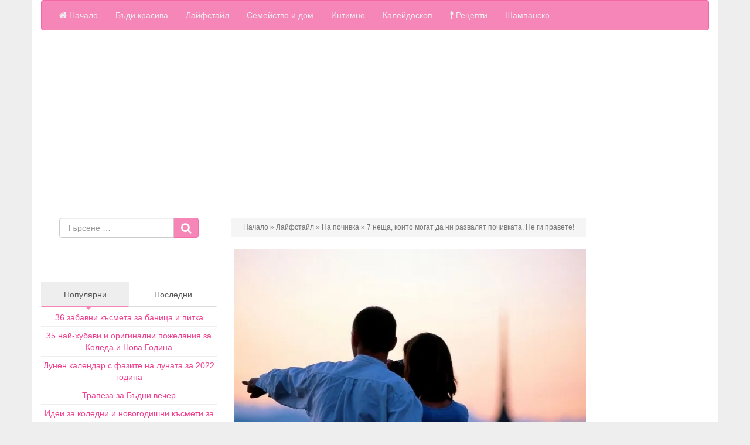

--- FILE ---
content_type: text/html; charset=UTF-8
request_url: https://www.osata.eu/lifestyle/na-pochivka/7-neshta-koito-mogat-da-ni-razvalyat-pochivkata-ne-gi-pravete-370/
body_size: 15427
content:
<!DOCTYPE html><html lang=bg-BG><head><link rel=stylesheet href=https://www.osata.eu/res/cache/minify/dd3f6.default.include.f1f912.css media=all><meta charset="UTF-8"><meta name="viewport" content="width=device-width, initial-scale=1.0"><meta http-equiv="X-UA-Compatible" content="IE=edge"><title>7 неща, които могат да ни развалят почивката. Не ги правете! | Осата</title><meta name='robots' content='index, follow, max-image-preview:large, max-snippet:-1, max-video-preview:-1'><meta name="description" content="7 неща, които могат да ни развалят почивката. Не ги правете!"><link rel=canonical href=https://www.osata.eu/lifestyle/na-pochivka/7-neshta-koito-mogat-da-ni-razvalyat-pochivkata-ne-gi-pravete-370/ ><meta property="og:locale" content="bg_BG"><meta property="og:type" content="article"><meta property="og:title" content="7 неща, които могат да ни развалят почивката. Не ги правете! | Осата"><meta property="og:description" content="Когато решим да се подготвим за почивка в мрежата ще намерим хиляди съвети. Кои са най-добрите места, с какво да натъпчем куфарите, как да планираме прекарването на отпуската си. И всички те ни насочват какво да правим. Ето един нетрадиционен поглед върху нещата, които да НЕ правим, за да прекараме една чудесна ваканция."><meta property="og:url" content="https://www.osata.eu/lifestyle/na-pochivka/7-neshta-koito-mogat-da-ni-razvalyat-pochivkata-ne-gi-pravete-370/"><meta property="og:site_name" content="Осата"><meta property="article:publisher" content="http://www.osata.eu"><meta property="article:published_time" content="2023-06-06T04:13:30+00:00"><meta property="article:modified_time" content="2023-06-06T10:12:15+00:00"><meta property="og:image" content="https://www.osata.eu/media/2014/03/kakvo-pravim-pochivka.jpg"><meta property="og:image:width" content="640"><meta property="og:image:height" content="480"><meta property="og:image:type" content="image/jpeg"><meta name="author" content="Осата"><meta name="twitter:label1" content="Written by"><meta name="twitter:data1" content="Осата"><meta name="twitter:label2" content="Est. reading time"><meta name="twitter:data2" content="4 минути"> <script type=application/ld+json class=yoast-schema-graph>{"@context":"https://schema.org","@graph":[{"@type":"Article","@id":"https://www.osata.eu/lifestyle/na-pochivka/7-neshta-koito-mogat-da-ni-razvalyat-pochivkata-ne-gi-pravete-370/#article","isPartOf":{"@id":"https://www.osata.eu/lifestyle/na-pochivka/7-neshta-koito-mogat-da-ni-razvalyat-pochivkata-ne-gi-pravete-370/"},"author":{"name":"Осата","@id":"https://www.osata.eu/#/schema/person/343e18d0bc324f802f16b332d67785c8"},"headline":"7 неща, които могат да ни развалят почивката. Не ги правете!","datePublished":"2023-06-06T04:13:30+00:00","dateModified":"2023-06-06T10:12:15+00:00","mainEntityOfPage":{"@id":"https://www.osata.eu/lifestyle/na-pochivka/7-neshta-koito-mogat-da-ni-razvalyat-pochivkata-ne-gi-pravete-370/"},"wordCount":609,"image":{"@id":"https://www.osata.eu/lifestyle/na-pochivka/7-neshta-koito-mogat-da-ni-razvalyat-pochivkata-ne-gi-pravete-370/#primaryimage"},"thumbnailUrl":"https://i0.wp.com/www.osata.eu/media/2014/03/kakvo-pravim-pochivka.jpg?fit=640%2C480&ssl=1","keywords":["Екскурзии"],"articleSection":["На почивка"],"inLanguage":"bg-BG"},{"@type":"WebPage","@id":"https://www.osata.eu/lifestyle/na-pochivka/7-neshta-koito-mogat-da-ni-razvalyat-pochivkata-ne-gi-pravete-370/","url":"https://www.osata.eu/lifestyle/na-pochivka/7-neshta-koito-mogat-da-ni-razvalyat-pochivkata-ne-gi-pravete-370/","name":"7 неща, които могат да ни развалят почивката. Не ги правете! | Осата","isPartOf":{"@id":"https://www.osata.eu/#website"},"primaryImageOfPage":{"@id":"https://www.osata.eu/lifestyle/na-pochivka/7-neshta-koito-mogat-da-ni-razvalyat-pochivkata-ne-gi-pravete-370/#primaryimage"},"image":{"@id":"https://www.osata.eu/lifestyle/na-pochivka/7-neshta-koito-mogat-da-ni-razvalyat-pochivkata-ne-gi-pravete-370/#primaryimage"},"thumbnailUrl":"https://i0.wp.com/www.osata.eu/media/2014/03/kakvo-pravim-pochivka.jpg?fit=640%2C480&ssl=1","datePublished":"2023-06-06T04:13:30+00:00","dateModified":"2023-06-06T10:12:15+00:00","author":{"@id":"https://www.osata.eu/#/schema/person/343e18d0bc324f802f16b332d67785c8"},"description":"7 неща, които могат да ни развалят почивката. Не ги правете!","breadcrumb":{"@id":"https://www.osata.eu/lifestyle/na-pochivka/7-neshta-koito-mogat-da-ni-razvalyat-pochivkata-ne-gi-pravete-370/#breadcrumb"},"inLanguage":"bg-BG","potentialAction":[{"@type":"ReadAction","target":["https://www.osata.eu/lifestyle/na-pochivka/7-neshta-koito-mogat-da-ni-razvalyat-pochivkata-ne-gi-pravete-370/"]}]},{"@type":"ImageObject","inLanguage":"bg-BG","@id":"https://www.osata.eu/lifestyle/na-pochivka/7-neshta-koito-mogat-da-ni-razvalyat-pochivkata-ne-gi-pravete-370/#primaryimage","url":"https://i0.wp.com/www.osata.eu/media/2014/03/kakvo-pravim-pochivka.jpg?fit=640%2C480&ssl=1","contentUrl":"https://i0.wp.com/www.osata.eu/media/2014/03/kakvo-pravim-pochivka.jpg?fit=640%2C480&ssl=1","width":640,"height":480,"caption":"7 неща, които развалят почивката"},{"@type":"BreadcrumbList","@id":"https://www.osata.eu/lifestyle/na-pochivka/7-neshta-koito-mogat-da-ni-razvalyat-pochivkata-ne-gi-pravete-370/#breadcrumb","itemListElement":[{"@type":"ListItem","position":1,"name":"Начало","item":"https://www.osata.eu/"},{"@type":"ListItem","position":2,"name":"Лайфстайл","item":"https://www.osata.eu/lifestyle/"},{"@type":"ListItem","position":3,"name":"На почивка","item":"https://www.osata.eu/lifestyle/na-pochivka/"},{"@type":"ListItem","position":4,"name":"7 неща, които могат да ни развалят почивката. Не ги правете!"}]},{"@type":"WebSite","@id":"https://www.osata.eu/#website","url":"https://www.osata.eu/","name":"Осата","description":"списанието на модерната жена online.","potentialAction":[{"@type":"SearchAction","target":{"@type":"EntryPoint","urlTemplate":"https://www.osata.eu/?s={search_term_string}"},"query-input":{"@type":"PropertyValueSpecification","valueRequired":true,"valueName":"search_term_string"}}],"inLanguage":"bg-BG"},{"@type":"Person","@id":"https://www.osata.eu/#/schema/person/343e18d0bc324f802f16b332d67785c8","name":"Осата"}]}</script> <link rel=dns-prefetch href=//connect.facebook.net><link rel=dns-prefetch href=//connect.facebook.net><link rel=dns-prefetch href=//stats.wp.com><link rel=dns-prefetch href=//v0.wordpress.com><link rel=preconnect href=//i0.wp.com><link rel=alternate type=application/rss+xml title="Осата &raquo; Поток" href=https://www.osata.eu/feed/ ><link rel=alternate type=application/rss+xml title="Осата &raquo; поток за коментари" href=https://www.osata.eu/comments/feed/ ><link rel=alternate type=application/rss+xml title="Осата &raquo; поток за коментари на 7 неща, които могат да ни развалят почивката. Не ги правете!" href=https://www.osata.eu/lifestyle/na-pochivka/7-neshta-koito-mogat-da-ni-razvalyat-pochivkata-ne-gi-pravete-370/feed/ ><link rel=alternate title="oEmbed (JSON)" type=application/json+oembed href="https://www.osata.eu/wp-json/oembed/1.0/embed?url=https%3A%2F%2Fwww.osata.eu%2Flifestyle%2Fna-pochivka%2F7-neshta-koito-mogat-da-ni-razvalyat-pochivkata-ne-gi-pravete-370%2F"><link rel=alternate title="oEmbed (XML)" type=text/xml+oembed href="https://www.osata.eu/wp-json/oembed/1.0/embed?url=https%3A%2F%2Fwww.osata.eu%2Flifestyle%2Fna-pochivka%2F7-neshta-koito-mogat-da-ni-razvalyat-pochivkata-ne-gi-pravete-370%2F&#038;format=xml"><link rel=dns-prefetch href=//apis.google.com><link rel=dns-prefetch href=//ajax.googleapis.com><link rel=dns-prefetch href=//pagead2.googlesyndication.com><link rel=dns-prefetch href=//revive.alphasoft-bg.com><meta name="twitter:widgets:csp" content="on"><meta property="article:publisher" content="https://www.facebook.com/www.osata.eu"> <script>function zone_display(zone){var id,media='only screen and (max-width: 480px)';if(window.matchMedia(media).matches){id=zone.m;}else{if(Array.isArray(zone.d)){if(typeof zone.class!=="undefined"){document.write('<div class="'+zone.class+'">');}
zone.d.forEach(function(e){document.write('<div style=float:left>');document.write('<ins data-revive-zoneid="'+e+'" data-revive-id=f1f3900201533bd62c3366b8c06ede1b></ins>');document.write('</div>');});if(typeof zone.class!=="undefined"){document.write('</div>');}
return;}
id=zone.d;}
document.write('<ins data-revive-zoneid="'+id+'" data-revive-id=f1f3900201533bd62c3366b8c06ede1b></ins>');}</script><style id=wp-img-auto-sizes-contain-inline-css>img:is([sizes=auto i],[sizes^="auto," i]){contain-intrinsic-size:3000px 1500px}</style><style id=wp-block-library-inline-css>/*<![CDATA[*/:root{--wp-block-synced-color:#7a00df;--wp-block-synced-color--rgb:122,0,223;--wp-bound-block-color:var(--wp-block-synced-color);--wp-editor-canvas-background:#ddd;--wp-admin-theme-color:#007cba;--wp-admin-theme-color--rgb:0,124,186;--wp-admin-theme-color-darker-10:#006ba1;--wp-admin-theme-color-darker-10--rgb:0,107,160.5;--wp-admin-theme-color-darker-20:#005a87;--wp-admin-theme-color-darker-20--rgb:0,90,135;--wp-admin-border-width-focus:2px}@media (min-resolution:192dpi){:root{--wp-admin-border-width-focus:1.5px}}.wp-element-button{cursor:pointer}:root .has-very-light-gray-background-color{background-color:#eee}:root .has-very-dark-gray-background-color{background-color:#313131}:root .has-very-light-gray-color{color:#eee}:root .has-very-dark-gray-color{color:#313131}:root .has-vivid-green-cyan-to-vivid-cyan-blue-gradient-background{background:linear-gradient(135deg,#00d084,#0693e3)}:root .has-purple-crush-gradient-background{background:linear-gradient(135deg,#34e2e4,#4721fb 50%,#ab1dfe)}:root .has-hazy-dawn-gradient-background{background:linear-gradient(135deg,#faaca8,#dad0ec)}:root .has-subdued-olive-gradient-background{background:linear-gradient(135deg,#fafae1,#67a671)}:root .has-atomic-cream-gradient-background{background:linear-gradient(135deg,#fdd79a,#004a59)}:root .has-nightshade-gradient-background{background:linear-gradient(135deg,#330968,#31cdcf)}:root .has-midnight-gradient-background{background:linear-gradient(135deg,#020381,#2874fc)}:root{--wp--preset--font-size--normal:16px;--wp--preset--font-size--huge:42px}.has-regular-font-size{font-size:1em}.has-larger-font-size{font-size:2.625em}.has-normal-font-size{font-size:var(--wp--preset--font-size--normal)}.has-huge-font-size{font-size:var(--wp--preset--font-size--huge)}.has-text-align-center{text-align:center}.has-text-align-left{text-align:left}.has-text-align-right{text-align:right}.has-fit-text{white-space:nowrap!important}#end-resizable-editor-section{display:none}.aligncenter{clear:both}.items-justified-left{justify-content:flex-start}.items-justified-center{justify-content:center}.items-justified-right{justify-content:flex-end}.items-justified-space-between{justify-content:space-between}.screen-reader-text{border:0;clip-path:inset(50%);height:1px;margin:-1px;overflow:hidden;padding:0;position:absolute;width:1px;word-wrap:normal!important}.screen-reader-text:focus{background-color:#ddd;clip-path:none;color:#444;display:block;font-size:1em;height:auto;left:5px;line-height:normal;padding:15px 23px 14px;text-decoration:none;top:5px;width:auto;z-index:100000}html :where(.has-border-color){border-style:solid}html :where([style*=border-top-color]){border-top-style:solid}html :where([style*=border-right-color]){border-right-style:solid}html :where([style*=border-bottom-color]){border-bottom-style:solid}html :where([style*=border-left-color]){border-left-style:solid}html :where([style*=border-width]){border-style:solid}html :where([style*=border-top-width]){border-top-style:solid}html :where([style*=border-right-width]){border-right-style:solid}html :where([style*=border-bottom-width]){border-bottom-style:solid}html :where([style*=border-left-width]){border-left-style:solid}html :where(img[class*=wp-image-]){height:auto;max-width:100%}:where(figure){margin:0 0 1em}html :where(.is-position-sticky){--wp-admin--admin-bar--position-offset:var(--wp-admin--admin-bar--height,0px)}@media screen and (max-width:600px){html:where(.is-position-sticky){--wp-admin--admin-bar--position-offset:0px}}/*]]>*/</style><link rel=stylesheet id=wc-blocks-style-css href='https://www.osata.eu/res/addons/woocommerce/assets/client/blocks/wc-blocks.css?ver=wc-10.4.3' type=text/css media=all><style id=global-styles-inline-css>/*<![CDATA[*/:root{--wp--preset--aspect-ratio--square:1;--wp--preset--aspect-ratio--4-3:4/3;--wp--preset--aspect-ratio--3-4:3/4;--wp--preset--aspect-ratio--3-2:3/2;--wp--preset--aspect-ratio--2-3:2/3;--wp--preset--aspect-ratio--16-9:16/9;--wp--preset--aspect-ratio--9-16:9/16;--wp--preset--color--black:#000;--wp--preset--color--cyan-bluish-gray:#abb8c3;--wp--preset--color--white:#fff;--wp--preset--color--pale-pink:#f78da7;--wp--preset--color--vivid-red:#cf2e2e;--wp--preset--color--luminous-vivid-orange:#ff6900;--wp--preset--color--luminous-vivid-amber:#fcb900;--wp--preset--color--light-green-cyan:#7bdcb5;--wp--preset--color--vivid-green-cyan:#00d084;--wp--preset--color--pale-cyan-blue:#8ed1fc;--wp--preset--color--vivid-cyan-blue:#0693e3;--wp--preset--color--vivid-purple:#9b51e0;--wp--preset--gradient--vivid-cyan-blue-to-vivid-purple:linear-gradient(135deg,rgb(6,147,227) 0%,rgb(155,81,224) 100%);--wp--preset--gradient--light-green-cyan-to-vivid-green-cyan:linear-gradient(135deg,rgb(122,220,180) 0%,rgb(0,208,130) 100%);--wp--preset--gradient--luminous-vivid-amber-to-luminous-vivid-orange:linear-gradient(135deg,rgb(252,185,0) 0%,rgb(255,105,0) 100%);--wp--preset--gradient--luminous-vivid-orange-to-vivid-red:linear-gradient(135deg,rgb(255,105,0) 0%,rgb(207,46,46) 100%);--wp--preset--gradient--very-light-gray-to-cyan-bluish-gray:linear-gradient(135deg,rgb(238,238,238) 0%,rgb(169,184,195) 100%);--wp--preset--gradient--cool-to-warm-spectrum:linear-gradient(135deg,rgb(74,234,220) 0%,rgb(151,120,209) 20%,rgb(207,42,186) 40%,rgb(238,44,130) 60%,rgb(251,105,98) 80%,rgb(254,248,76) 100%);--wp--preset--gradient--blush-light-purple:linear-gradient(135deg,rgb(255,206,236) 0%,rgb(152,150,240) 100%);--wp--preset--gradient--blush-bordeaux:linear-gradient(135deg,rgb(254,205,165) 0%,rgb(254,45,45) 50%,rgb(107,0,62) 100%);--wp--preset--gradient--luminous-dusk:linear-gradient(135deg,rgb(255,203,112) 0%,rgb(199,81,192) 50%,rgb(65,88,208) 100%);--wp--preset--gradient--pale-ocean:linear-gradient(135deg,rgb(255,245,203) 0%,rgb(182,227,212) 50%,rgb(51,167,181) 100%);--wp--preset--gradient--electric-grass:linear-gradient(135deg,rgb(202,248,128) 0%,rgb(113,206,126) 100%);--wp--preset--gradient--midnight:linear-gradient(135deg,rgb(2,3,129) 0%,rgb(40,116,252) 100%);--wp--preset--font-size--small:13px;--wp--preset--font-size--medium:20px;--wp--preset--font-size--large:36px;--wp--preset--font-size--x-large:42px;--wp--preset--spacing--20:0,44rem;--wp--preset--spacing--30:0,67rem;--wp--preset--spacing--40:1rem;--wp--preset--spacing--50:1,5rem;--wp--preset--spacing--60:2,25rem;--wp--preset--spacing--70:3,38rem;--wp--preset--spacing--80:5,06rem;--wp--preset--shadow--natural:6px 6px 9px rgba(0, 0, 0, 0.2);--wp--preset--shadow--deep:12px 12px 50px rgba(0, 0, 0, 0.4);--wp--preset--shadow--sharp:6px 6px 0px rgba(0, 0, 0, 0.2);--wp--preset--shadow--outlined:6px 6px 0px -3px rgb(255, 255, 255), 6px 6px rgb(0, 0, 0);--wp--preset--shadow--crisp:6px 6px 0px rgb(0, 0, 0)}:where(.is-layout-flex){gap:0.5em}:where(.is-layout-grid){gap:0.5em}body .is-layout-flex{display:flex}.is-layout-flex{flex-wrap:wrap;align-items:center}.is-layout-flex>:is(*,div){margin:0}body .is-layout-grid{display:grid}.is-layout-grid>:is(*,div){margin:0}:where(.wp-block-columns.is-layout-flex){gap:2em}:where(.wp-block-columns.is-layout-grid){gap:2em}:where(.wp-block-post-template.is-layout-flex){gap:1.25em}:where(.wp-block-post-template.is-layout-grid){gap:1.25em}.has-black-color{color:var(--wp--preset--color--black) !important}.has-cyan-bluish-gray-color{color:var(--wp--preset--color--cyan-bluish-gray) !important}.has-white-color{color:var(--wp--preset--color--white) !important}.has-pale-pink-color{color:var(--wp--preset--color--pale-pink) !important}.has-vivid-red-color{color:var(--wp--preset--color--vivid-red) !important}.has-luminous-vivid-orange-color{color:var(--wp--preset--color--luminous-vivid-orange) !important}.has-luminous-vivid-amber-color{color:var(--wp--preset--color--luminous-vivid-amber) !important}.has-light-green-cyan-color{color:var(--wp--preset--color--light-green-cyan) !important}.has-vivid-green-cyan-color{color:var(--wp--preset--color--vivid-green-cyan) !important}.has-pale-cyan-blue-color{color:var(--wp--preset--color--pale-cyan-blue) !important}.has-vivid-cyan-blue-color{color:var(--wp--preset--color--vivid-cyan-blue) !important}.has-vivid-purple-color{color:var(--wp--preset--color--vivid-purple) !important}.has-black-background-color{background-color:var(--wp--preset--color--black) !important}.has-cyan-bluish-gray-background-color{background-color:var(--wp--preset--color--cyan-bluish-gray) !important}.has-white-background-color{background-color:var(--wp--preset--color--white) !important}.has-pale-pink-background-color{background-color:var(--wp--preset--color--pale-pink) !important}.has-vivid-red-background-color{background-color:var(--wp--preset--color--vivid-red) !important}.has-luminous-vivid-orange-background-color{background-color:var(--wp--preset--color--luminous-vivid-orange) !important}.has-luminous-vivid-amber-background-color{background-color:var(--wp--preset--color--luminous-vivid-amber) !important}.has-light-green-cyan-background-color{background-color:var(--wp--preset--color--light-green-cyan) !important}.has-vivid-green-cyan-background-color{background-color:var(--wp--preset--color--vivid-green-cyan) !important}.has-pale-cyan-blue-background-color{background-color:var(--wp--preset--color--pale-cyan-blue) !important}.has-vivid-cyan-blue-background-color{background-color:var(--wp--preset--color--vivid-cyan-blue) !important}.has-vivid-purple-background-color{background-color:var(--wp--preset--color--vivid-purple) !important}.has-black-border-color{border-color:var(--wp--preset--color--black) !important}.has-cyan-bluish-gray-border-color{border-color:var(--wp--preset--color--cyan-bluish-gray) !important}.has-white-border-color{border-color:var(--wp--preset--color--white) !important}.has-pale-pink-border-color{border-color:var(--wp--preset--color--pale-pink) !important}.has-vivid-red-border-color{border-color:var(--wp--preset--color--vivid-red) !important}.has-luminous-vivid-orange-border-color{border-color:var(--wp--preset--color--luminous-vivid-orange) !important}.has-luminous-vivid-amber-border-color{border-color:var(--wp--preset--color--luminous-vivid-amber) !important}.has-light-green-cyan-border-color{border-color:var(--wp--preset--color--light-green-cyan) !important}.has-vivid-green-cyan-border-color{border-color:var(--wp--preset--color--vivid-green-cyan) !important}.has-pale-cyan-blue-border-color{border-color:var(--wp--preset--color--pale-cyan-blue) !important}.has-vivid-cyan-blue-border-color{border-color:var(--wp--preset--color--vivid-cyan-blue) !important}.has-vivid-purple-border-color{border-color:var(--wp--preset--color--vivid-purple) !important}.has-vivid-cyan-blue-to-vivid-purple-gradient-background{background:var(--wp--preset--gradient--vivid-cyan-blue-to-vivid-purple) !important}.has-light-green-cyan-to-vivid-green-cyan-gradient-background{background:var(--wp--preset--gradient--light-green-cyan-to-vivid-green-cyan) !important}.has-luminous-vivid-amber-to-luminous-vivid-orange-gradient-background{background:var(--wp--preset--gradient--luminous-vivid-amber-to-luminous-vivid-orange) !important}.has-luminous-vivid-orange-to-vivid-red-gradient-background{background:var(--wp--preset--gradient--luminous-vivid-orange-to-vivid-red) !important}.has-very-light-gray-to-cyan-bluish-gray-gradient-background{background:var(--wp--preset--gradient--very-light-gray-to-cyan-bluish-gray) !important}.has-cool-to-warm-spectrum-gradient-background{background:var(--wp--preset--gradient--cool-to-warm-spectrum) !important}.has-blush-light-purple-gradient-background{background:var(--wp--preset--gradient--blush-light-purple) !important}.has-blush-bordeaux-gradient-background{background:var(--wp--preset--gradient--blush-bordeaux) !important}.has-luminous-dusk-gradient-background{background:var(--wp--preset--gradient--luminous-dusk) !important}.has-pale-ocean-gradient-background{background:var(--wp--preset--gradient--pale-ocean) !important}.has-electric-grass-gradient-background{background:var(--wp--preset--gradient--electric-grass) !important}.has-midnight-gradient-background{background:var(--wp--preset--gradient--midnight) !important}.has-small-font-size{font-size:var(--wp--preset--font-size--small) !important}.has-medium-font-size{font-size:var(--wp--preset--font-size--medium) !important}.has-large-font-size{font-size:var(--wp--preset--font-size--large) !important}.has-x-large-font-size{font-size:var(--wp--preset--font-size--x-large) !important}/*]]>*/</style><style id=classic-theme-styles-inline-css>/*! This file is auto-generated */
.wp-block-button__link{color:#fff;background-color:#32373c;border-radius:9999px;box-shadow:none;text-decoration:none;padding:calc(.667em + 2px) calc(1.333em + 2px);font-size:1.125em}.wp-block-file__button{background:#32373c;color:#fff;text-decoration:none}</style><style id=woocommerce-inline-inline-css>.woocommerce form .form-row .required{visibility:visible}</style> <script src="https://www.osata.eu/wp-includes/js/jquery/jquery.min.js?ver=3.7.1" id=jquery-core-js></script> <script id=wc-add-to-cart-js-extra>var wc_add_to_cart_params={"ajax_url":"/wp-admin/admin-ajax.php","wc_ajax_url":"/?wc-ajax=%%endpoint%%","i18n_view_cart":"\u041f\u0440\u0435\u0433\u043b\u0435\u0434 \u043d\u0430 \u043a\u043e\u043b\u0438\u0447\u043a\u0430\u0442\u0430","cart_url":"https://www.osata.eu/cart/","is_cart":"","cart_redirect_after_add":"no"};</script> <script src="https://www.osata.eu/res/addons/woocommerce/assets/js/js-cookie/js.cookie.min.js?ver=2.1.4-wc.10.4.3" id=wc-js-cookie-js defer=defer data-wp-strategy=defer></script> <script id=woocommerce-js-extra>var woocommerce_params={"ajax_url":"/wp-admin/admin-ajax.php","wc_ajax_url":"/?wc-ajax=%%endpoint%%","i18n_password_show":"\u041f\u043e\u043a\u0430\u0437\u0432\u0430\u043d\u0435 \u043d\u0430 \u043f\u0430\u0440\u043e\u043b\u0430\u0442\u0430","i18n_password_hide":"\u0421\u043a\u0440\u0438\u0432\u0430\u043d\u0435 \u043d\u0430 \u043f\u0430\u0440\u043e\u043b\u0430\u0442\u0430"};</script> <link rel=shortlink href=https://wp.me/p3MdOp-5Y><style>img#wpstats{display:none}</style><noscript><style>.woocommerce-product-gallery{opacity:1 !important}</style></noscript><meta property="og:site_name" content="Осата"><meta property="og:type" content="article"><meta property="og:locale" content="bg_BG"><meta property="fb:app_id" content="684198891596656"><meta property="og:url" content="https://www.osata.eu/lifestyle/na-pochivka/7-neshta-koito-mogat-da-ni-razvalyat-pochivkata-ne-gi-pravete-370/"><meta property="og:title" content="7 неща, които могат да ни развалят почивката. Не ги правете!"><meta property="og:description" content="Когато решим да се подготвим за почивка в мрежата ще намерим хиляди съвети. Кои са най-добрите места, с какво да натъпчем куфарите, как да планираме прекарването на отпуската си. И всички те ни насочват какво да правим. Ето един нетрадиционен поглед върху нещата, които да НЕ правим, за да прекараме една чудесна ваканция. 1. На&hellip;"><meta property="og:image" content="https://i0.wp.com/www.osata.eu/media/2014/03/kakvo-pravim-pochivka.jpg?fit=640%2C480&amp;ssl=1"><meta property="og:image:width" content="640"><meta property="og:image:height" content="480"><meta property="og:image" content="https://i0.wp.com/www.osata.eu/media/2014/03/revnost-spored-zodiyata.jpg?fit=640%2C480&amp;ssl=1"><meta property="og:image:width" content="640"><meta property="og:image:height" content="480"><meta property="article:author" content="https://www.osata.eu/author/osata/"><meta property="article:section" content="На почивка"><meta property="article:tag" content="Екскурзии"><meta property="article:publisher" content="https://www.facebook.com/www.osata.eu/"><link rel=stylesheet id=jetpack-top-posts-widget-css href='https://www.osata.eu/res/addons/jetpack/modules/widgets/top-posts/style.css?ver=20141013' type=text/css media=all></head><body class="wp-singular post-template-default single single-post postid-370 single-format-standard wp-theme-osata-bootstrap theme-osata-bootstrap woocommerce-no-js"><nav class=site-navigation><div class=container><div class=row><div class="site-navigation-inner col-sm-12"><div class="navbar navbar-default"><div class=navbar-header> <button type=button class=navbar-toggle data-toggle=collapse data-target=.navbar-responsive-collapse> <span class=sr-only>Toggle navigation </span> <span class=icon-bar></span> <span class=icon-bar></span> <span class=icon-bar></span> </button></div><div class="collapse navbar-collapse navbar-responsive-collapse"><ul id=main-menu class="nav navbar-nav"><li id=menu-item-78 class="menu-item menu-item-type-custom menu-item-object-custom menu-item-78"><a href=/ ><i class="fa fa-home"></i> Начало</a></li> <li id=menu-item-49 class="menu-item menu-item-type-taxonomy menu-item-object-category menu-item-has-children menu-item-49 dropdown"><a href=https://www.osata.eu/badi-krasiva/ data-toggle=dropdown data-target=# class=dropdown-toggle>Бъди красива <span class=caret></span></a><ul class=dropdown-menu> <li id=menu-item-91 class="menu-item menu-item-type-taxonomy menu-item-object-category menu-item-91"><a href=https://www.osata.eu/badi-krasiva/zdrave-i-dieti/ >Здраве и диети</a></li> <li id=menu-item-92 class="menu-item menu-item-type-taxonomy menu-item-object-category menu-item-92"><a href=https://www.osata.eu/badi-krasiva/fitnes-i-spa/ >Фитнес и СПА</a></li> <li id=menu-item-58 class="menu-item menu-item-type-taxonomy menu-item-object-category menu-item-58"><a href=https://www.osata.eu/badi-krasiva/moda-i-style/ >Мода и стил</a></li> <li id=menu-item-57 class="menu-item menu-item-type-taxonomy menu-item-object-category menu-item-57"><a href=https://www.osata.eu/badi-krasiva/kozmetika-i-grim/ >Козметика и грим</a></li></ul> </li> <li id=menu-item-59 class="menu-item menu-item-type-taxonomy menu-item-object-category current-post-ancestor menu-item-has-children menu-item-59 dropdown"><a href=https://www.osata.eu/lifestyle/ data-toggle=dropdown data-target=# class=dropdown-toggle>Лайфстайл <span class=caret></span></a><ul class=dropdown-menu> <li id=menu-item-62 class="menu-item menu-item-type-taxonomy menu-item-object-category menu-item-62"><a href=https://www.osata.eu/lifestyle/svetski-klyuki/ >Светски клюки</a></li> <li id=menu-item-93 class="menu-item menu-item-type-taxonomy menu-item-object-category menu-item-93"><a href=https://www.osata.eu/lifestyle/raboteshto-momiche/ >Работещо момиче</a></li> <li id=menu-item-51 class="menu-item menu-item-type-taxonomy menu-item-object-category menu-item-51"><a href=https://www.osata.eu/lifestyle/na-pazar/ >На пазар</a></li> <li id=menu-item-61 class="menu-item menu-item-type-taxonomy menu-item-object-category current-post-ancestor current-menu-parent current-post-parent menu-item-61"><a href=https://www.osata.eu/lifestyle/na-pochivka/ >На почивка</a></li></ul> </li> <li id=menu-item-54 class="menu-item menu-item-type-taxonomy menu-item-object-category menu-item-has-children menu-item-54 dropdown"><a href=https://www.osata.eu/semejstvo-i-dom/ data-toggle=dropdown data-target=# class=dropdown-toggle>Семейство и дом <span class=caret></span></a><ul class=dropdown-menu> <li id=menu-item-94 class="menu-item menu-item-type-taxonomy menu-item-object-category menu-item-94"><a href=https://www.osata.eu/semejstvo-i-dom/bremennost-i-majchinstvo/ >Бременност и майчинство</a></li> <li id=menu-item-95 class="menu-item menu-item-type-taxonomy menu-item-object-category menu-item-95"><a href=https://www.osata.eu/semejstvo-i-dom/interior-i-obzavezhdane/ >Интериор и обзавеждане</a></li> <li id=menu-item-98 class="menu-item menu-item-type-taxonomy menu-item-object-category menu-item-98"><a href=https://www.osata.eu/semejstvo-i-dom/kuhnya-i-gradina/ >Кухня и градина</a></li> <li id=menu-item-101 class="menu-item menu-item-type-taxonomy menu-item-object-category menu-item-101"><a href=https://www.osata.eu/semejstvo-i-dom/polezni-saveti/ >Полезни съвети</a></li></ul> </li> <li id=menu-item-53 class="menu-item menu-item-type-taxonomy menu-item-object-category menu-item-has-children menu-item-53 dropdown"><a href=https://www.osata.eu/intimno/ data-toggle=dropdown data-target=# class=dropdown-toggle>Интимно <span class=caret></span></a><ul class=dropdown-menu> <li id=menu-item-50 class="menu-item menu-item-type-taxonomy menu-item-object-category menu-item-50"><a href=https://www.osata.eu/intimno/pod-zavivkite/ >Под завивките</a></li> <li id=menu-item-99 class="menu-item menu-item-type-taxonomy menu-item-object-category menu-item-99"><a href=https://www.osata.eu/intimno/kama-sutra/ >Кама Сутра</a></li> <li id=menu-item-100 class="menu-item menu-item-type-taxonomy menu-item-object-category menu-item-100"><a href=https://www.osata.eu/intimno/vrazki-i-flirt/ >Връзки и флирт</a></li> <li id=menu-item-102 class="menu-item menu-item-type-taxonomy menu-item-object-category menu-item-102"><a href=https://www.osata.eu/intimno/revnost-i-izneveri/ >Ревност и изневери</a></li></ul> </li> <li id=menu-item-103 class="menu-item menu-item-type-taxonomy menu-item-object-category menu-item-103"><a href=https://www.osata.eu/kalejdoskop/ >Калейдоскоп</a></li> <li id=menu-item-3917 class="menu-item menu-item-type-custom menu-item-object-custom menu-item-3917"><a href=/recepti/ ><i class="fa fa-spoon"></i> Рецепти</a></li> <li id=menu-item-6494 class="menu-item menu-item-type-taxonomy menu-item-object-product_cat menu-item-6494"><a href=https://www.osata.eu/shop/shampansko/ >Шампанско</a></li></ul></div></div></div></div></div></nav><div class=main-content><div class=container><div class=row><div id=content class="col-md-8 col-md-push-4 main-content-inner"><div class=row><div class="col-lg-9 "><article id=post-370 class="post-370 post type-post status-publish format-standard has-post-thumbnail category-na-pochivka tag-ekskurzii" itemscope itemtype=http://schema.org/Article><header><ul id=breadcrumbs class="breadcrumbs list-inline hidden-xs"><li><span><span><a href=https://www.osata.eu/ >Начало</a></span> » <span><a href=https://www.osata.eu/lifestyle/ >Лайфстайл</a></span> » <span><a href=https://www.osata.eu/lifestyle/na-pochivka/ >На почивка</a></span> » <span class=breadcrumb_last aria-current=page>7 неща, които могат да ни развалят почивката. Не ги правете!</span></span></li></ul><div class=entry-meta-thumbnail> <img width=640 height=480 src=https://www.osata.eu/media/2014/03/kakvo-pravim-pochivka.jpg class="img-responsive center-block wp-post-image" alt="7 неща, които развалят почивката" decoding=async fetchpriority=high srcset="https://i0.wp.com/www.osata.eu/media/2014/03/kakvo-pravim-pochivka.jpg?w=640&amp;ssl=1 640w, https://i0.wp.com/www.osata.eu/media/2014/03/kakvo-pravim-pochivka.jpg?resize=110%2C82&amp;ssl=1 110w, https://i0.wp.com/www.osata.eu/media/2014/03/kakvo-pravim-pochivka.jpg?resize=128%2C96&amp;ssl=1 128w" sizes="(max-width: 640px) 100vw, 640px"><meta itemprop="image" content="https://i0.wp.com/www.osata.eu/media/2014/03/kakvo-pravim-pochivka.jpg?fit=640%2C480&ssl=1"></div><div class=entry-meta-share><div class=breadcrumb><div class=row><div class=col-sm-6><div class=share-item><div style="overflow: hidden !important; height: 20px; min-width: 150px" class=fb-like data-href=https://www.osata.eu/lifestyle/na-pochivka/7-neshta-koito-mogat-da-ni-razvalyat-pochivkata-ne-gi-pravete-370/ data-layout=button_count data-action=like data-width=250 data-show-faces=false data-share=false></div></div></div><div class=col-sm-6><div class=share-item></div></div></div></div></div><h1 class="page-title entry-title h3" itemprop="headline">7 неща, които могат да ни развалят почивката. Не ги правете!</h1><div class=entry-meta><ul class="breadcrumb post-header">	<li ><i class="fa fa-clock-o" aria-hidden=true></i> 6 юни 2023</li>	<li class=pull-right><a href=https://www.osata.eu/lifestyle/na-pochivka/7-neshta-koito-mogat-da-ni-razvalyat-pochivkata-ne-gi-pravete-370/#comments><i class="fa fa-comments-o"></i> 0</a></li></ul></div></header><div class=entry-content itemprop=articleBody><p style="text-align: justify;">Когато решим да се подготвим за почивка в мрежата ще намерим хиляди съвети. Кои са най-добрите места, с какво да натъпчем куфарите, как да планираме прекарването на отпуската си. И всички те ни насочват какво да правим. Ето един нетрадиционен поглед върху нещата, които да НЕ правим, за да прекараме една чудесна ваканция.</p><h4 style="text-align: justify;"><span id=more-370></span><br> 1.<strong> На почивка сте &#8211; не превръщайте разглеждането на забележителностите в задължение!</strong></h4><p style="text-align: justify;">Досегът с непонато място и чужда култура трябва да бъде неповторимо изживяване, а не търчане под строй и отмятане на обектите в някакъв списък. Ако нещо ви заинтересува разместете програмата си и му обърнете повече внимание. Какво толкова пък, ако пропуснете нещо тъкмо ще имате повод да се върнете догодина.</p><h4 style="text-align: justify;">2. <strong>Галериите и музеите не са всичко!</strong></h4><p style="text-align: justify;">Не си мислете, че ако обиколите всички галерии и музеи сте опознали един град, камо ли държавата. Да там ще добиете представа за миналото на една нация, но пулса на настоящето ще напипате изпивайки едно кафе в някое квартално бистро, на коктейл вечер в бара или правейки една обиколка на колоритния местен пазар.</p><h4 style="text-align: justify;">3.<strong> Да снимаш всичко, което виждаш и правиш не трябва да е най-забавното нещо по време на ваканцията!</strong></h4><p style="text-align: justify;">Голяма част от туристите толкова се вманиачават да направят перфектните снимки, които моментално да качат във фейсбук, че забравят да обърнат внимание на самото място. Както се казва от дърветата не виждат гората. Повечето от тях правят основната грешка да снимат едно и също нещо многократно и накрая като се приберат от ваканцията се оказват с огромно количество снимков материал, който ги мързи да сортират и обработват. Малцината, които все пак го правят накрая установяват, че могат да разкажат за почивката си само какво и къде са снимали.</p><div class=ad-unit-content-middle><div class="textwidget widget-text"><script></script> <script async src=//pagead2.googlesyndication.com/pagead/js/adsbygoogle.js></script> <ins class=adsbygoogle style="display:block; text-align:center;" data-ad-format=fluid data-ad-layout=in-article data-ad-client=ca-pub-6792683153513335 data-ad-slot=8195185802></ins> <script>(adsbygoogle=window.adsbygoogle||[]).push({});</script></div></div><h4 style="text-align: justify;">4.<strong> Не пропускайте местните специалитети!</strong></h4><p style="text-align: justify;">Колкото и да ви страх от непознатото и нетрадиционното си припомнете, че сте били толкова път за да се докоснете до нещо ново. Пробвайте традиционни местни храни, колкото и странни да са за вашият вкус. Е може да се престрашите да хапнете пържени мравки, но поне опитайте морски дарове или странни комбинации от подправки, които няма да намерите у дома. И разбира се не пропускайте да консултирате в хотела си да ви упътят към някое проверено място. В повечето случаи ще се окажете в ресторантче на някой роднина на рецепциониста, пък ако му споменете името на хотела може да получите и отстъпка.</p><h4 style="text-align: justify;">5.<strong> Не избягвайте местните!</strong></h4><p style="text-align: justify;">Затворени в all inclusive комплекс, рискувате да пропуснете колорита и атмосферата на мястото, което сте чакали дълго време да посетите. Дори и да не преодолеете езиковата бариера все ще научите нещо за местния бит и култура.</p><h4 style="text-align: justify;">6. <strong>Не тръгвайте неподготвени!</strong></h4><p style="text-align: justify;">Колкото и да е приятно да импровизираш, все пак направете едно проучване на вашата дестинация. Нали не искате да се озовете насред някакъв национален празник, когато всички магазини и музеи са пуснали кепенците и не ви остава нищо освен да седите в лобито на хотела. От друга страна може да имате шанса да видите някой фестивал или карнавално шествие.</p><h4 style="text-align: justify;">7. <strong>Не пренебрегвайте местните обичаи и култура!</strong></h4><p style="text-align: justify;">В някои арабски и азиатски страни, ще трябва да обърнете повече внимание как да подберете гардероба си. И не само там, в редица храмове например няма да ви допуснат с изрязани къси панталонки и потниче, дори термометърът да удря над 40 градуса. Така че, вместо да се омотавате с шалове, които специално раздават на неориентираните чужденци, оставете малко място в куфара за една дълга пола и блуза с дълъг ръкави.</p><p style="text-align: justify;">И един последен съвет, този път какво да правите за да бъде ваканцията ви незабравима. Забавлявайте се и правете това, което ви е интересно! Целта на всичко е да си изкарате добре и да имате прекрасни спомени години наред.</p><div class="text-center ad-unit-content-bottom"><div class="textwidget widget-text"><script></script><br> <ins class=adsbygoogle style="display:block; text-align:center;" data-ad-format=fluid data-ad-layout=in-article data-ad-client=ca-pub-6792683153513335 data-ad-slot=8195185802></ins><br> <script>(adsbygoogle=window.adsbygoogle||[]).push({});</script></div></div><div class='yarpp yarpp-related yarpp-related-website yarpp-template-yarpp-template-thumbnail'><div class="row no-gutter home-widget"><h1>Подобни публикации</h1><div class="col-sm-3 related-item "> <a href="https://www.osata.eu/lifestyle/raboteshto-momiche/10-neshta-koito-sasipvat-zhivota-5488/?utm_source=post&utm_medium=related&utm_campaign=internal"><img width=390 height=220 src="[data-uri]" data-original="[data-uri]" data-original="https://i0.wp.com/www.osata.eu/media/2016/04/10-neshta-koito-sasipvat-zhivota.jpg?resize=390%2C220&amp;ssl=1" class="lazy-load lazy-load img-responsive center-block wp-post-image" alt="10 неща, които съсипват живота ви" srcset="https://i0.wp.com/www.osata.eu/media/2016/04/10-neshta-koito-sasipvat-zhivota.jpg?resize=295%2C165&amp;ssl=1 295w, https://i0.wp.com/www.osata.eu/media/2016/04/10-neshta-koito-sasipvat-zhivota.jpg?resize=390%2C220&amp;ssl=1 390w" sizes="(max-width: 390px) 100vw, 390px"></a><div class="center-block text-center related-item-text"><h2 class="h6"> <a href="https://www.osata.eu/lifestyle/raboteshto-momiche/10-neshta-koito-sasipvat-zhivota-5488/?utm_source=post&utm_medium=related&utm_campaign=internal">10 неща, които съсипват живота ви! Никога не ги правете! </a></h2></div></div><div class="col-sm-3 related-item "> <a href="https://www.osata.eu/intimno/pod-zavivkite/7-neshta-koito-mogat-da-ubiyat-orgazma-1556/?utm_source=post&utm_medium=related&utm_campaign=internal"><img width=390 height=220 src="[data-uri]" data-original="[data-uri]" data-original="https://i0.wp.com/www.osata.eu/media/2014/08/kakvo-prechi-da-polucha-orzgazam.jpg?resize=390%2C220&amp;ssl=1" class="lazy-load lazy-load img-responsive center-block wp-post-image" alt="Какво пречи да получа оргазъм" srcset="https://i0.wp.com/www.osata.eu/media/2014/08/kakvo-prechi-da-polucha-orzgazam.jpg?resize=295%2C165&amp;ssl=1 295w, https://i0.wp.com/www.osata.eu/media/2014/08/kakvo-prechi-da-polucha-orzgazam.jpg?resize=390%2C220&amp;ssl=1 390w" sizes="(max-width: 390px) 100vw, 390px"></a><div class="center-block text-center related-item-text"><h2 class="h6"> <a href="https://www.osata.eu/intimno/pod-zavivkite/7-neshta-koito-mogat-da-ubiyat-orgazma-1556/?utm_source=post&utm_medium=related&utm_campaign=internal">7 неща, които могат да убият оргазъма </a></h2></div></div><div class="col-sm-3 related-item "> <a href="https://www.osata.eu/lifestyle/raboteshto-momiche/5-neshta-koito-nikoga-ne-tryabva-da-kazvash-na-rabota-3546/?utm_source=post&utm_medium=related&utm_campaign=internal"><img width=390 height=220 src="[data-uri]" data-original="[data-uri]" data-original="https://i0.wp.com/www.osata.eu/media/2015/10/kak-da-se-spravim-dobre-rabota.jpg?resize=390%2C220&amp;ssl=1" class="lazy-load lazy-load img-responsive center-block wp-post-image" alt="Как да се справяме по-добре с работата в офиса и шефа" srcset="https://i0.wp.com/www.osata.eu/media/2015/10/kak-da-se-spravim-dobre-rabota.jpg?resize=295%2C165&amp;ssl=1 295w, https://i0.wp.com/www.osata.eu/media/2015/10/kak-da-se-spravim-dobre-rabota.jpg?resize=390%2C220&amp;ssl=1 390w" sizes="(max-width: 390px) 100vw, 390px"></a><div class="center-block text-center related-item-text"><h2 class="h6"> <a href="https://www.osata.eu/lifestyle/raboteshto-momiche/5-neshta-koito-nikoga-ne-tryabva-da-kazvash-na-rabota-3546/?utm_source=post&utm_medium=related&utm_campaign=internal">5 неща, които никога не трябва да казваш на работа </a></h2></div></div><div class="col-sm-3 related-item last"> <a href="https://www.osata.eu/semejstvo-i-dom/25-neshta-koito-nauchih-otkakto-oprostyavam-zhivota-si-7895/?utm_source=post&utm_medium=related&utm_campaign=internal"><img width=390 height=220 src="[data-uri]" data-original="[data-uri]" data-original="https://i0.wp.com/www.osata.eu/media/2015/04/kak-da-promenim-zhivota-si-kam-dobro.jpg?resize=390%2C220&amp;ssl=1" class="lazy-load lazy-load img-responsive center-block wp-post-image" alt="Как да променим живота си към по-добро" srcset="https://i0.wp.com/www.osata.eu/media/2015/04/kak-da-promenim-zhivota-si-kam-dobro.jpg?resize=295%2C165&amp;ssl=1 295w, https://i0.wp.com/www.osata.eu/media/2015/04/kak-da-promenim-zhivota-si-kam-dobro.jpg?resize=390%2C220&amp;ssl=1 390w" sizes="(max-width: 390px) 100vw, 390px"></a><div class="center-block text-center related-item-text"><h2 class="h6"> <a href="https://www.osata.eu/semejstvo-i-dom/25-neshta-koito-nauchih-otkakto-oprostyavam-zhivota-si-7895/?utm_source=post&utm_medium=related&utm_campaign=internal">25 неща, които научих, откакто опростявам живота си </a></h2></div></div></div></div></p></div><footer class=entry-meta><div class=post-tags> <span class=tags>Етикети <i class="fa fa-tags"></i> </span> <a href=https://www.osata.eu/tag/ekskurzii/ rel=tag>Екскурзии</a></div></footer></article><div id=comments class=comments-area><h2 class="comments-title h4"><i class="fa fa-facebook"></i>&nbsp;Коментари</h2><div id=respond class=comment-respond><div class="fb-social-plugin comment-form fb-comments" id=commentform data-href=https://www.osata.eu/lifestyle/na-pochivka/7-neshta-koito-mogat-da-ni-razvalyat-pochivkata-ne-gi-pravete-370/ data-width=610 data-order-by=time></div></div></div></div><div id=sidebar-extra class="col-lg-3 visible-lg sidebar-extra" ><div id=sidebar-padder-extra class=sidebar-padder-extra ><aside id=enhancedtextwidget-13 class="widget widget_text enhanced-text-widget"><div class="textwidget widget-text"><script>if(window.matchMedia("(min-width: 1200px)").matches){zone_display({m:null,d:13});}</script></div></aside><aside id=enhancedtextwidget-12 class="widget widget_text enhanced-text-widget"><div class="textwidget widget-text"><script>if(window.matchMedia("(min-width: 1200px)").matches){zone_display({m:null,d:14});}</script></div></aside></div></div></div></div><div id=sidebar class="col-md-4 col-md-pull-8 sidebar text-center"><div class=sidebar-padder ><aside id=search-2 class="widget widget_search"><form role="search form" method=get class="form-inline search-form" action=https://www.osata.eu/ ><div class=input-group> <input type=search class=form-control placeholder="Търсене &hellip;" aria-label="Търсене &hellip;" value name=s id=s title=Търсене><div class=input-group-btn> <button class="btn btn-primary" type=submit value=Търсене><i class="fa fa-search fa-lg" aria-hidden=true></i></button></div></div></form></aside><aside id=enhancedtextwidget-5 class="text-center widget widget_text enhanced-text-widget"><div class="textwidget widget-text"><script>zone_display({m:9,d:30});</script></div></aside><aside id=wpbootstrap_widget_fb_page_plugin-2 class="widget widget_wpbootstrap_widget_fb_page_plugin"><div class=center-block style=max-width:300px;><div class="fb-page " data-href=https://www.facebook.com/www.osata.eu data-width=300 data-height=230  data-hide-cover=false   data-show-facepile=true  data-show-posts=false><div class=fb-xfbml-parse-ignore><blockquote cite=https://www.facebook.com/www.osata.eu><a href=https://www.facebook.com/www.osata.eu>Осата</a></blockquote></div></div></div></aside><aside id=wpbootstrap_widget_tabs-2 class="widget widget_wpbootstrap_widget_tabs"><div><ul id=wpbootstrap_widget_tabs-2-inner class="nav nav-tabs nav-justified" role=tablist > <li class=active > <a href=#top-posts-4 role=tab data-toggle=tab>Популярни</a> </li> <li class > <a href=#recent-posts-4 role=tab data-toggle=tab>Последни</a> </li></ul><div id=wpbootstrap_widget_tabs-2TabContent class=tab-content><div class="tab-pane active" id=top-posts-4><ul><li><a href=https://www.osata.eu/kalejdoskop/novogodishni-kasmeti-za-banitsa-pitka-4472/ class=bump-view data-bump-view=tp>36 забавни късмета за баница и питка</a><hr class=widget></li><li><a href=https://www.osata.eu/kalejdoskop/29-originalni-pozhelaniya-za-koleda-3721/ class=bump-view data-bump-view=tp>35 най-хубави и оригинални пожелания за Коледа и Нова Година</a><hr class=widget></li><li><a href=https://www.osata.eu/badi-krasiva/zdrave-i-dieti/lunen-kalendar-fazi-na-lunata-2022-godina-8546/ class=bump-view data-bump-view=tp>Лунен календар с фазите на луната за 2022 година</a><hr class=widget></li><li><a href=https://www.osata.eu/semejstvo-i-dom/polezni-saveti/trapeza-za-badni-vecher-2334/ class=bump-view data-bump-view=tp>Трапеза за Бъдни вечер</a><hr class=widget></li><li><a href=https://www.osata.eu/semejstvo-i-dom/polezni-saveti/idei-za-koledni-novogodishni-kasmetcheta-za-banitsata-ili-pitkata-2283/ class=bump-view data-bump-view=tp>Идеи за коледни и новогодишни късмети за баница или питка</a><hr class=widget></li><li><a href=https://www.osata.eu/kalejdoskop/lunen-kalendar-fazi-na-lunata-2023-9612/ class=bump-view data-bump-view=tp>Лунен календар с фазите на луната за 2023</a><hr class=widget></li><li><a href=https://www.osata.eu/lifestyle/traditsiite-na-badni-vecher-2285/ class=bump-view data-bump-view=tp>Традициите на Бъдни вечер</a><hr class=widget></li><li><a href=https://www.osata.eu/badi-krasiva/zdrave-i-dieti/kakvo-e-idealnoto-teglo-spored-rasta-ni-3096/ class=bump-view data-bump-view=tp>Какво е идеалното тегло според ръста ни? Таблици за мъже и жени</a><hr class=widget></li><li><a href=https://www.osata.eu/recepti/sosove/klasicheski-sos-beshamel/html/ class=bump-view data-bump-view=tp>Класически сос Бешамел</a><hr class=widget></li><li><a href=https://www.osata.eu/semejstvo-i-dom/kakvo-povelyavat-traditsiite-na-nova-godina-4535/ class=bump-view data-bump-view=tp>Какво повеляват традициите на Нова Година</a><hr class=widget></li></ul></div><div class="tab-pane " id=recent-posts-4><ul class=list-unstyled><li> <a href="https://www.osata.eu/lifestyle/svetski-klyuki/leonardo-di-kaprio-i-mnogo-po-mladata-mu-priyatelka-byaha-hvanati-da-se-tseluvat-po-vreme-na-ryadka-publichna-proyava-na-privarzanost-10799/?utm_source=sidebar&amp;utm_medium=recent&amp;utm_campaign=internal">Леонардо ди Каприо и много по-младата му приятелка бяха хванати да се целуват по време на рядка публична проява на привързаност.</a><hr class=widget></li><li> <a href="https://www.osata.eu/kalejdoskop/kitajski-horoskop-za-2026-godinata-na-ogneniya-kon-10797/?utm_source=sidebar&amp;utm_medium=recent&amp;utm_campaign=internal">Китайски хороскоп за 2026 – Годината на Огнения Кон</a><hr class=widget></li><li> <a href="https://www.osata.eu/kalejdoskop/statusi-za-nova-godina-9638/?utm_source=sidebar&amp;utm_medium=recent&amp;utm_campaign=internal">Прекрасни статуси за Нова година, които ще ви разплачат и разсмеят!</a><hr class=widget></li><li> <a href="https://www.osata.eu/kalejdoskop/chestita-nova-godina-byas-da-podaryavash-7296/?utm_source=sidebar&amp;utm_medium=recent&amp;utm_campaign=internal">„Честита Нова Година, бяс да подаряваш“ – прозрения  от 1910 година</a><hr class=widget></li><li> <a href="https://www.osata.eu/badi-krasiva/zdrave-i-dieti/unikalna-retsepta-ot-lukcheta-koka-kola-lekuva-uspeshno-kashlitsa-2086/?utm_source=sidebar&amp;utm_medium=recent&amp;utm_campaign=internal">Уникален сироп за кашлица от лукчета и кока кола</a><hr class=widget></li><li> <a href="https://www.osata.eu/badi-krasiva/zdrave-i-dieti/7-izpitani-trika-s-koito-shte-sprete-barzo-uporitata-kashlitsa-10068/?utm_source=sidebar&amp;utm_medium=recent&amp;utm_campaign=internal">7 изпитани трика, с които ще излекувате бързо упоритата кашлица</a><hr class=widget></li><li> <a href="https://www.osata.eu/badi-krasiva/zdrave-i-dieti/praznici-kachvane-na-kilogrami-7497/?utm_source=sidebar&amp;utm_medium=recent&amp;utm_campaign=internal">Празнично похапване – дали да се поотпуснем?</a><hr class=widget></li><li> <a href="https://www.osata.eu/pozhelaniya-za-razlichni-povodi/naj-krasivite-koledni-pozhelaniya-10117/?utm_source=sidebar&amp;utm_medium=recent&amp;utm_campaign=internal">Най-красивите коледни пожелания!</a><hr class=widget></li><li> <a href="https://www.osata.eu/intimno/kama-sutra/top-pozi-za-koleda-kak-da-se-zabavlyavame-v-legloto-2205/?utm_source=sidebar&amp;utm_medium=recent&amp;utm_campaign=internal">Топ пози за Коледа. Как да се забавляваме в леглото</a><hr class=widget></li><li> <a href="https://www.osata.eu/kalejdoskop/29-originalni-pozhelaniya-za-koleda-3721/?utm_source=sidebar&amp;utm_medium=recent&amp;utm_campaign=internal">35 най-хубави и оригинални пожелания за Коледа и Нова Година</a><hr class=widget></li></ul></div></div></div></aside><aside id=enhancedtextwidget-7 class="text-center widget widget_text enhanced-text-widget"><div class="textwidget widget-text"><script>zone_display({m:11,d:11});</script></div></aside></div></div></div></div></div><footer id=colophon class=site-footer role=contentinfo><div class=container><div class=row><div class="site-footer-inner col-xs-12"><div class=col-sm-3><div class="widget widget-footer"><div class=menu-kontakti-container><ul id=menu-kontakti class=menu><li id=menu-item-106 class="menu-item menu-item-type-post_type menu-item-object-page menu-item-106"><a rel=nofollow href=https://www.osata.eu/kontakti/ >Контакти</a></li></ul></div></div></div><div class=col-sm-3><div class="widget widget-footer"><div class=menu-usloviya-za-polzvane-container><ul id=menu-usloviya-za-polzvane class=menu><li id=menu-item-107 class="menu-item menu-item-type-post_type menu-item-object-page menu-item-107"><a rel=nofollow href=https://www.osata.eu/usloviya-za-polzvane/ >Условия за ползване</a></li></ul></div></div></div><div class=col-sm-3><div class="widget widget-footer"><div class=menu-usloviya-za-poveritelnost-container><ul id=menu-usloviya-za-poveritelnost class=menu><li id=menu-item-108 class="menu-item menu-item-type-post_type menu-item-object-page menu-item-privacy-policy menu-item-108"><a rel="nofollow privacy-policy" href=https://www.osata.eu/usloviya-za-poveritelnost/ >Условия за поверителност</a></li></ul></div></div></div><div class=col-sm-3><div class="widget widget-footer"><div class=menu-karta-na-sajta-container><ul id=menu-karta-na-sajta class=menu><li id=menu-item-1243 class="menu-item menu-item-type-post_type menu-item-object-page menu-item-1243"><a href=https://www.osata.eu/sitemap/ >Карта на сайта</a></li></ul></div></div></div></div></div></div></footer> <script src=https://www.osata.eu/res/cache/minify/dd3f6.default.include-footer.35ee0d.js></script> <script async src="https://www.googletagmanager.com/gtag/js?id=G-9X9BNF7G0L"></script> <script>window.dataLayer=window.dataLayer||[];function gtag(){dataLayer.push(arguments);}
gtag('js',new Date());gtag('config','G-9X9BNF7G0L');</script><script>(adsbygoogle=window.adsbygoogle||[]).push({google_ad_client:"ca-pub-6792683153513335",enable_page_level_ads:true});</script><script async src=//revive.alphasoft-bg.com/www/delivery/asyncjs.php></script><script async src=//pagead2.googlesyndication.com/pagead/js/adsbygoogle.js></script><script data-host=https://count.bg data-dnt=false src=https://count.bg/js/script.js id=ZwSg9rf6GA async defer></script><script type=speculationrules>{"prefetch":[{"source":"document","where":{"and":[{"href_matches":"/*"},{"not":{"href_matches":["/wp-*.php","/wp-admin/*","/media/*","/res/*","/res/addons/*","/res/themes/osata-bootstrap/*","/*\\?(.+)"]}},{"not":{"selector_matches":"a[rel~=\"nofollow\"]"}},{"not":{"selector_matches":".no-prefetch, .no-prefetch a"}}]},"eagerness":"conservative"}]}</script> <style>@media (min-width: 769px){.padding-sm-left{padding-left:10%;padding-right:20%}.padding-sm-right{padding-left:20%;padding-right:10%}.vertical-center-sm{display:flex;align-items:center}}</style> <script>(function(){var c=document.body.className;c=c.replace(/woocommerce-no-js/,'woocommerce-js');document.body.className=c;})();</script> <script src="https://www.osata.eu/res/addons/woocommerce/assets/js/sourcebuster/sourcebuster.min.js?ver=10.4.3" id=sourcebuster-js-js></script> <script id=wc-order-attribution-js-extra>var wc_order_attribution={"params":{"lifetime":1.0e-5,"session":30,"base64":false,"ajaxurl":"https://www.osata.eu/wp-admin/admin-ajax.php","prefix":"wc_order_attribution_","allowTracking":true},"fields":{"source_type":"current.typ","referrer":"current_add.rf","utm_campaign":"current.cmp","utm_source":"current.src","utm_medium":"current.mdm","utm_content":"current.cnt","utm_id":"current.id","utm_term":"current.trm","utm_source_platform":"current.plt","utm_creative_format":"current.fmt","utm_marketing_tactic":"current.tct","session_entry":"current_add.ep","session_start_time":"current_add.fd","session_pages":"session.pgs","session_count":"udata.vst","user_agent":"udata.uag"}};</script> <script src="https://www.osata.eu/res/addons/woocommerce/assets/js/frontend/order-attribution.min.js?ver=10.4.3" id=wc-order-attribution-js></script> <script id=facebook-jssdk-js-extra>/*<![CDATA[*/var FB_WP=FB_WP||{};FB_WP.queue={_methods:[],flushed:false,add:function(fn){FB_WP.queue.flushed?fn():FB_WP.queue._methods.push(fn)},flush:function(){for(var fn;fn=FB_WP.queue._methods.shift();){fn()}FB_WP.queue.flushed=true}};window.fbAsyncInit=function(){FB.init({"xfbml":true,"appId":"684198891596656"});if(FB_WP&&FB_WP.queue&&FB_WP.queue.flush){FB_WP.queue.flush()}}/*]]>*/</script> <script>(function(d,s,id){var js,fjs=d.getElementsByTagName(s)[0];if(d.getElementById(id)){return}js=d.createElement(s);js.id=id;js.src="https:\/\/connect.facebook.net\/bg_BG\/all.js";fjs.parentNode.insertBefore(js,fjs)}(document,"script","facebook-jssdk"));</script> <script id=jetpack-stats-js-before>_stq=window._stq||[];_stq.push(["view",{"v":"ext","blog":"55821849","post":"370","tz":"2","srv":"www.osata.eu","j":"1:15.4"}]);_stq.push(["clickTrackerInit","55821849","370"]);</script> <script src=https://stats.wp.com/e-202604.js id=jetpack-stats-js defer=defer data-wp-strategy=defer></script> <div id=fb-root></div><script>jQuery(document).ready(function($){$(function(){try{document.createEvent("TouchEvent");}catch(e){$('.dropdown-toggle').removeAttr('data-toggle');$('.dropdown-toggle').find('.caret').remove();$('.dropdown').hover(function(){$(this).addClass('open')},function(){$(this).removeClass('open')});$('.menu-item').not('.dropdown, .active-taxonomy').hover(function(){$(this).addClass('active')},function(){$(this).removeClass('active')});}});$('input.search-field').addClass('form-control');$('.comment-reply-link').addClass('btn btn-primary');$('#commentsubmit').addClass('btn btn-primary');$('input.search-field').addClass('form-control');$('input.search-submit').addClass('btn btn-default');$('.widget_rss ul').addClass('media-list');$('.widget_meta ul, .widget_recent_entries ul, .widget_archive ul, .widget_categories ul, .widget_nav_menu ul, .widget_pages ul').addClass('nav');$('.widget_recent_comments ul#recentcomments').css('list-style','none').css('padding-left','0');$('.widget_recent_comments ul#recentcomments li').css('padding','5px 15px');$('table#wp-calendar').addClass('table table-striped');if(!window.matchMedia("(max-width: 991px)").matches){if(!(window.opera&&window.opera.buildNumber)){if(1500<$('#content').height()){$('#sidebar').hcSticky({offResolutions:[-991],wrapperClassName:'wrapper-sidebar-sticky'});}}}
if(window.matchMedia("(min-width: 1200px)").matches){$('#sidebar-padder-extra').hcSticky({offResolutions:[-1200],wrapperClassName:'wrapper-sidebar-sticky-extra',stickTo:$('#content')});}
$('.entry-meta-share').hcSticky({wrapperClassName:'wrapper-share-sticky',stickTo:$('#content')});if(window.matchMedia("(max-width: 480px)").matches){$('.ad-unit-content-top').removeClass('pull-right');}
$('img.lazy-load').lazyload({});});</script> <div id=fb-root></div> <script async defer crossorigin=anonymous src="https://connect.facebook.net/en_US/sdk.js#xfbml=1&version=v15.0" nonce=MBZHIKTZ></script> </body></html>

--- FILE ---
content_type: text/html; charset=utf-8
request_url: https://www.google.com/recaptcha/api2/aframe
body_size: 264
content:
<!DOCTYPE HTML><html><head><meta http-equiv="content-type" content="text/html; charset=UTF-8"></head><body><script nonce="8lQMa0DvOg-hnptLoJ88sQ">/** Anti-fraud and anti-abuse applications only. See google.com/recaptcha */ try{var clients={'sodar':'https://pagead2.googlesyndication.com/pagead/sodar?'};window.addEventListener("message",function(a){try{if(a.source===window.parent){var b=JSON.parse(a.data);var c=clients[b['id']];if(c){var d=document.createElement('img');d.src=c+b['params']+'&rc='+(localStorage.getItem("rc::a")?sessionStorage.getItem("rc::b"):"");window.document.body.appendChild(d);sessionStorage.setItem("rc::e",parseInt(sessionStorage.getItem("rc::e")||0)+1);localStorage.setItem("rc::h",'1769070157025');}}}catch(b){}});window.parent.postMessage("_grecaptcha_ready", "*");}catch(b){}</script></body></html>